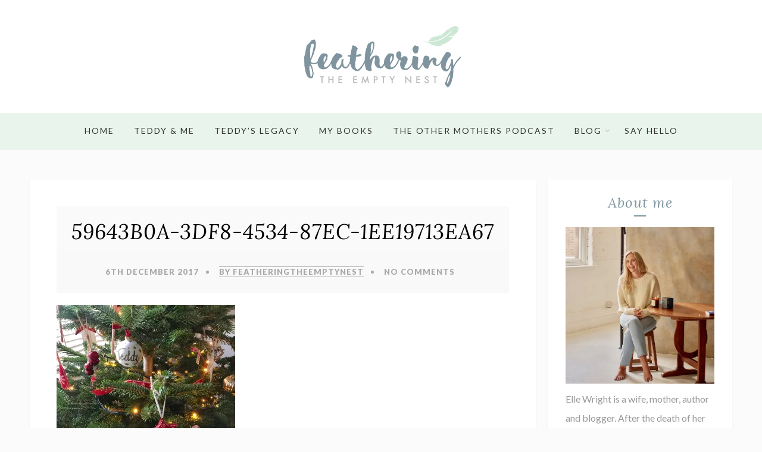

--- FILE ---
content_type: text/html; charset=UTF-8
request_url: https://www.featheringtheemptynest.co.uk/2017/12/07/i-want-christmas/59643b0a-3df8-4534-87ec-1ee19713ea67/
body_size: 17681
content:
<!DOCTYPE html>
<html lang="en-GB" class="no-js" >
<!-- start -->
<head>
	<meta charset="UTF-8" />
	<meta name="viewport" content="width=device-width, initial-scale=1, maximum-scale=1" />
    <meta name="format-detection" content="telephone=no">
	
	<meta name='robots' content='index, follow, max-image-preview:large, max-snippet:-1, max-video-preview:-1' />
	<style>img:is([sizes="auto" i], [sizes^="auto," i]) { contain-intrinsic-size: 3000px 1500px }</style>
	
	<!-- This site is optimized with the Yoast SEO plugin v25.3 - https://yoast.com/wordpress/plugins/seo/ -->
	<title>59643B0A-3DF8-4534-87EC-1EE19713EA67 - Feathering the empty nest</title>
	<link rel="canonical" href="https://www.featheringtheemptynest.co.uk/2017/12/07/i-want-christmas/59643b0a-3df8-4534-87ec-1ee19713ea67/" />
	<meta property="og:locale" content="en_GB" />
	<meta property="og:type" content="article" />
	<meta property="og:title" content="59643B0A-3DF8-4534-87EC-1EE19713EA67 - Feathering the empty nest" />
	<meta property="og:url" content="https://www.featheringtheemptynest.co.uk/2017/12/07/i-want-christmas/59643b0a-3df8-4534-87ec-1ee19713ea67/" />
	<meta property="og:site_name" content="Feathering the empty nest" />
	<meta property="og:image" content="https://www.featheringtheemptynest.co.uk/2017/12/07/i-want-christmas/59643b0a-3df8-4534-87ec-1ee19713ea67" />
	<meta property="og:image:width" content="1024" />
	<meta property="og:image:height" content="768" />
	<meta property="og:image:type" content="image/jpeg" />
	<meta name="twitter:card" content="summary_large_image" />
	<script type="application/ld+json" class="yoast-schema-graph">{"@context":"https://schema.org","@graph":[{"@type":"WebPage","@id":"https://www.featheringtheemptynest.co.uk/2017/12/07/i-want-christmas/59643b0a-3df8-4534-87ec-1ee19713ea67/","url":"https://www.featheringtheemptynest.co.uk/2017/12/07/i-want-christmas/59643b0a-3df8-4534-87ec-1ee19713ea67/","name":"59643B0A-3DF8-4534-87EC-1EE19713EA67 - Feathering the empty nest","isPartOf":{"@id":"https://www.featheringtheemptynest.co.uk/#website"},"primaryImageOfPage":{"@id":"https://www.featheringtheemptynest.co.uk/2017/12/07/i-want-christmas/59643b0a-3df8-4534-87ec-1ee19713ea67/#primaryimage"},"image":{"@id":"https://www.featheringtheemptynest.co.uk/2017/12/07/i-want-christmas/59643b0a-3df8-4534-87ec-1ee19713ea67/#primaryimage"},"thumbnailUrl":"https://i0.wp.com/www.featheringtheemptynest.co.uk/wp-content/uploads/2017/12/59643B0A-3DF8-4534-87EC-1EE19713EA67.jpeg?fit=4032%2C3024&ssl=1","datePublished":"2017-12-06T19:43:56+00:00","breadcrumb":{"@id":"https://www.featheringtheemptynest.co.uk/2017/12/07/i-want-christmas/59643b0a-3df8-4534-87ec-1ee19713ea67/#breadcrumb"},"inLanguage":"en-GB","potentialAction":[{"@type":"ReadAction","target":["https://www.featheringtheemptynest.co.uk/2017/12/07/i-want-christmas/59643b0a-3df8-4534-87ec-1ee19713ea67/"]}]},{"@type":"ImageObject","inLanguage":"en-GB","@id":"https://www.featheringtheemptynest.co.uk/2017/12/07/i-want-christmas/59643b0a-3df8-4534-87ec-1ee19713ea67/#primaryimage","url":"https://i0.wp.com/www.featheringtheemptynest.co.uk/wp-content/uploads/2017/12/59643B0A-3DF8-4534-87EC-1EE19713EA67.jpeg?fit=4032%2C3024&ssl=1","contentUrl":"https://i0.wp.com/www.featheringtheemptynest.co.uk/wp-content/uploads/2017/12/59643B0A-3DF8-4534-87EC-1EE19713EA67.jpeg?fit=4032%2C3024&ssl=1"},{"@type":"BreadcrumbList","@id":"https://www.featheringtheemptynest.co.uk/2017/12/07/i-want-christmas/59643b0a-3df8-4534-87ec-1ee19713ea67/#breadcrumb","itemListElement":[{"@type":"ListItem","position":1,"name":"Home","item":"https://www.featheringtheemptynest.co.uk/"},{"@type":"ListItem","position":2,"name":"All I Want For Christmas&#8230;.","item":"https://www.featheringtheemptynest.co.uk/2017/12/07/i-want-christmas/"},{"@type":"ListItem","position":3,"name":"59643B0A-3DF8-4534-87EC-1EE19713EA67"}]},{"@type":"WebSite","@id":"https://www.featheringtheemptynest.co.uk/#website","url":"https://www.featheringtheemptynest.co.uk/","name":"Feathering the empty nest","description":"","potentialAction":[{"@type":"SearchAction","target":{"@type":"EntryPoint","urlTemplate":"https://www.featheringtheemptynest.co.uk/?s={search_term_string}"},"query-input":{"@type":"PropertyValueSpecification","valueRequired":true,"valueName":"search_term_string"}}],"inLanguage":"en-GB"}]}</script>
	<!-- / Yoast SEO plugin. -->


<link rel='dns-prefetch' href='//s7.addthis.com' />
<link rel='dns-prefetch' href='//use.fontawesome.com' />
<link rel='dns-prefetch' href='//www.googletagmanager.com' />
<link rel='dns-prefetch' href='//stats.wp.com' />
<link rel='dns-prefetch' href='//fonts.googleapis.com' />
<link rel='dns-prefetch' href='//v0.wordpress.com' />
<link rel='dns-prefetch' href='//widgets.wp.com' />
<link rel='dns-prefetch' href='//s0.wp.com' />
<link rel='dns-prefetch' href='//0.gravatar.com' />
<link rel='dns-prefetch' href='//1.gravatar.com' />
<link rel='dns-prefetch' href='//2.gravatar.com' />
<link rel='dns-prefetch' href='//jetpack.wordpress.com' />
<link rel='dns-prefetch' href='//public-api.wordpress.com' />
<link rel='preconnect' href='//i0.wp.com' />
<link rel="alternate" type="application/rss+xml" title="Feathering the empty nest &raquo; Feed" href="https://www.featheringtheemptynest.co.uk/feed/" />
<link rel="alternate" type="application/rss+xml" title="Feathering the empty nest &raquo; Comments Feed" href="https://www.featheringtheemptynest.co.uk/comments/feed/" />
<link rel="alternate" type="application/rss+xml" title="Feathering the empty nest &raquo; 59643B0A-3DF8-4534-87EC-1EE19713EA67 Comments Feed" href="https://www.featheringtheemptynest.co.uk/2017/12/07/i-want-christmas/59643b0a-3df8-4534-87ec-1ee19713ea67/feed/" />
<script type="text/javascript">
/* <![CDATA[ */
window._wpemojiSettings = {"baseUrl":"https:\/\/s.w.org\/images\/core\/emoji\/16.0.1\/72x72\/","ext":".png","svgUrl":"https:\/\/s.w.org\/images\/core\/emoji\/16.0.1\/svg\/","svgExt":".svg","source":{"concatemoji":"https:\/\/www.featheringtheemptynest.co.uk\/wp-includes\/js\/wp-emoji-release.min.js?ver=6.8.3"}};
/*! This file is auto-generated */
!function(s,n){var o,i,e;function c(e){try{var t={supportTests:e,timestamp:(new Date).valueOf()};sessionStorage.setItem(o,JSON.stringify(t))}catch(e){}}function p(e,t,n){e.clearRect(0,0,e.canvas.width,e.canvas.height),e.fillText(t,0,0);var t=new Uint32Array(e.getImageData(0,0,e.canvas.width,e.canvas.height).data),a=(e.clearRect(0,0,e.canvas.width,e.canvas.height),e.fillText(n,0,0),new Uint32Array(e.getImageData(0,0,e.canvas.width,e.canvas.height).data));return t.every(function(e,t){return e===a[t]})}function u(e,t){e.clearRect(0,0,e.canvas.width,e.canvas.height),e.fillText(t,0,0);for(var n=e.getImageData(16,16,1,1),a=0;a<n.data.length;a++)if(0!==n.data[a])return!1;return!0}function f(e,t,n,a){switch(t){case"flag":return n(e,"\ud83c\udff3\ufe0f\u200d\u26a7\ufe0f","\ud83c\udff3\ufe0f\u200b\u26a7\ufe0f")?!1:!n(e,"\ud83c\udde8\ud83c\uddf6","\ud83c\udde8\u200b\ud83c\uddf6")&&!n(e,"\ud83c\udff4\udb40\udc67\udb40\udc62\udb40\udc65\udb40\udc6e\udb40\udc67\udb40\udc7f","\ud83c\udff4\u200b\udb40\udc67\u200b\udb40\udc62\u200b\udb40\udc65\u200b\udb40\udc6e\u200b\udb40\udc67\u200b\udb40\udc7f");case"emoji":return!a(e,"\ud83e\udedf")}return!1}function g(e,t,n,a){var r="undefined"!=typeof WorkerGlobalScope&&self instanceof WorkerGlobalScope?new OffscreenCanvas(300,150):s.createElement("canvas"),o=r.getContext("2d",{willReadFrequently:!0}),i=(o.textBaseline="top",o.font="600 32px Arial",{});return e.forEach(function(e){i[e]=t(o,e,n,a)}),i}function t(e){var t=s.createElement("script");t.src=e,t.defer=!0,s.head.appendChild(t)}"undefined"!=typeof Promise&&(o="wpEmojiSettingsSupports",i=["flag","emoji"],n.supports={everything:!0,everythingExceptFlag:!0},e=new Promise(function(e){s.addEventListener("DOMContentLoaded",e,{once:!0})}),new Promise(function(t){var n=function(){try{var e=JSON.parse(sessionStorage.getItem(o));if("object"==typeof e&&"number"==typeof e.timestamp&&(new Date).valueOf()<e.timestamp+604800&&"object"==typeof e.supportTests)return e.supportTests}catch(e){}return null}();if(!n){if("undefined"!=typeof Worker&&"undefined"!=typeof OffscreenCanvas&&"undefined"!=typeof URL&&URL.createObjectURL&&"undefined"!=typeof Blob)try{var e="postMessage("+g.toString()+"("+[JSON.stringify(i),f.toString(),p.toString(),u.toString()].join(",")+"));",a=new Blob([e],{type:"text/javascript"}),r=new Worker(URL.createObjectURL(a),{name:"wpTestEmojiSupports"});return void(r.onmessage=function(e){c(n=e.data),r.terminate(),t(n)})}catch(e){}c(n=g(i,f,p,u))}t(n)}).then(function(e){for(var t in e)n.supports[t]=e[t],n.supports.everything=n.supports.everything&&n.supports[t],"flag"!==t&&(n.supports.everythingExceptFlag=n.supports.everythingExceptFlag&&n.supports[t]);n.supports.everythingExceptFlag=n.supports.everythingExceptFlag&&!n.supports.flag,n.DOMReady=!1,n.readyCallback=function(){n.DOMReady=!0}}).then(function(){return e}).then(function(){var e;n.supports.everything||(n.readyCallback(),(e=n.source||{}).concatemoji?t(e.concatemoji):e.wpemoji&&e.twemoji&&(t(e.twemoji),t(e.wpemoji)))}))}((window,document),window._wpemojiSettings);
/* ]]> */
</script>
<!-- www.featheringtheemptynest.co.uk is managing ads with Advanced Ads 2.0.9 – https://wpadvancedads.com/ --><script id="feath-ready">
			window.advanced_ads_ready=function(e,a){a=a||"complete";var d=function(e){return"interactive"===a?"loading"!==e:"complete"===e};d(document.readyState)?e():document.addEventListener("readystatechange",(function(a){d(a.target.readyState)&&e()}),{once:"interactive"===a})},window.advanced_ads_ready_queue=window.advanced_ads_ready_queue||[];		</script>
		<link rel='stylesheet' id='ot-google-fonts-css' href='//fonts.googleapis.com/css?family=Lato:regular,900%7CLora:regular,italic,700%7COswald:regular,500,700' type='text/css' media='all' />
<link rel='stylesheet' id='sbi_styles-css' href='https://www.featheringtheemptynest.co.uk/wp-content/plugins/instagram-feed/css/sbi-styles.min.css?ver=6.9.1' type='text/css' media='all' />
<style id='wp-emoji-styles-inline-css' type='text/css'>

	img.wp-smiley, img.emoji {
		display: inline !important;
		border: none !important;
		box-shadow: none !important;
		height: 1em !important;
		width: 1em !important;
		margin: 0 0.07em !important;
		vertical-align: -0.1em !important;
		background: none !important;
		padding: 0 !important;
	}
</style>
<link rel='stylesheet' id='wp-block-library-css' href='https://www.featheringtheemptynest.co.uk/wp-includes/css/dist/block-library/style.min.css?ver=6.8.3' type='text/css' media='all' />
<style id='classic-theme-styles-inline-css' type='text/css'>
/*! This file is auto-generated */
.wp-block-button__link{color:#fff;background-color:#32373c;border-radius:9999px;box-shadow:none;text-decoration:none;padding:calc(.667em + 2px) calc(1.333em + 2px);font-size:1.125em}.wp-block-file__button{background:#32373c;color:#fff;text-decoration:none}
</style>
<link rel='stylesheet' id='mediaelement-css' href='https://www.featheringtheemptynest.co.uk/wp-includes/js/mediaelement/mediaelementplayer-legacy.min.css?ver=4.2.17' type='text/css' media='all' />
<link rel='stylesheet' id='wp-mediaelement-css' href='https://www.featheringtheemptynest.co.uk/wp-includes/js/mediaelement/wp-mediaelement.min.css?ver=6.8.3' type='text/css' media='all' />
<style id='jetpack-sharing-buttons-style-inline-css' type='text/css'>
.jetpack-sharing-buttons__services-list{display:flex;flex-direction:row;flex-wrap:wrap;gap:0;list-style-type:none;margin:5px;padding:0}.jetpack-sharing-buttons__services-list.has-small-icon-size{font-size:12px}.jetpack-sharing-buttons__services-list.has-normal-icon-size{font-size:16px}.jetpack-sharing-buttons__services-list.has-large-icon-size{font-size:24px}.jetpack-sharing-buttons__services-list.has-huge-icon-size{font-size:36px}@media print{.jetpack-sharing-buttons__services-list{display:none!important}}.editor-styles-wrapper .wp-block-jetpack-sharing-buttons{gap:0;padding-inline-start:0}ul.jetpack-sharing-buttons__services-list.has-background{padding:1.25em 2.375em}
</style>
<style id='global-styles-inline-css' type='text/css'>
:root{--wp--preset--aspect-ratio--square: 1;--wp--preset--aspect-ratio--4-3: 4/3;--wp--preset--aspect-ratio--3-4: 3/4;--wp--preset--aspect-ratio--3-2: 3/2;--wp--preset--aspect-ratio--2-3: 2/3;--wp--preset--aspect-ratio--16-9: 16/9;--wp--preset--aspect-ratio--9-16: 9/16;--wp--preset--color--black: #000000;--wp--preset--color--cyan-bluish-gray: #abb8c3;--wp--preset--color--white: #ffffff;--wp--preset--color--pale-pink: #f78da7;--wp--preset--color--vivid-red: #cf2e2e;--wp--preset--color--luminous-vivid-orange: #ff6900;--wp--preset--color--luminous-vivid-amber: #fcb900;--wp--preset--color--light-green-cyan: #7bdcb5;--wp--preset--color--vivid-green-cyan: #00d084;--wp--preset--color--pale-cyan-blue: #8ed1fc;--wp--preset--color--vivid-cyan-blue: #0693e3;--wp--preset--color--vivid-purple: #9b51e0;--wp--preset--gradient--vivid-cyan-blue-to-vivid-purple: linear-gradient(135deg,rgba(6,147,227,1) 0%,rgb(155,81,224) 100%);--wp--preset--gradient--light-green-cyan-to-vivid-green-cyan: linear-gradient(135deg,rgb(122,220,180) 0%,rgb(0,208,130) 100%);--wp--preset--gradient--luminous-vivid-amber-to-luminous-vivid-orange: linear-gradient(135deg,rgba(252,185,0,1) 0%,rgba(255,105,0,1) 100%);--wp--preset--gradient--luminous-vivid-orange-to-vivid-red: linear-gradient(135deg,rgba(255,105,0,1) 0%,rgb(207,46,46) 100%);--wp--preset--gradient--very-light-gray-to-cyan-bluish-gray: linear-gradient(135deg,rgb(238,238,238) 0%,rgb(169,184,195) 100%);--wp--preset--gradient--cool-to-warm-spectrum: linear-gradient(135deg,rgb(74,234,220) 0%,rgb(151,120,209) 20%,rgb(207,42,186) 40%,rgb(238,44,130) 60%,rgb(251,105,98) 80%,rgb(254,248,76) 100%);--wp--preset--gradient--blush-light-purple: linear-gradient(135deg,rgb(255,206,236) 0%,rgb(152,150,240) 100%);--wp--preset--gradient--blush-bordeaux: linear-gradient(135deg,rgb(254,205,165) 0%,rgb(254,45,45) 50%,rgb(107,0,62) 100%);--wp--preset--gradient--luminous-dusk: linear-gradient(135deg,rgb(255,203,112) 0%,rgb(199,81,192) 50%,rgb(65,88,208) 100%);--wp--preset--gradient--pale-ocean: linear-gradient(135deg,rgb(255,245,203) 0%,rgb(182,227,212) 50%,rgb(51,167,181) 100%);--wp--preset--gradient--electric-grass: linear-gradient(135deg,rgb(202,248,128) 0%,rgb(113,206,126) 100%);--wp--preset--gradient--midnight: linear-gradient(135deg,rgb(2,3,129) 0%,rgb(40,116,252) 100%);--wp--preset--font-size--small: 13px;--wp--preset--font-size--medium: 20px;--wp--preset--font-size--large: 36px;--wp--preset--font-size--x-large: 42px;--wp--preset--spacing--20: 0.44rem;--wp--preset--spacing--30: 0.67rem;--wp--preset--spacing--40: 1rem;--wp--preset--spacing--50: 1.5rem;--wp--preset--spacing--60: 2.25rem;--wp--preset--spacing--70: 3.38rem;--wp--preset--spacing--80: 5.06rem;--wp--preset--shadow--natural: 6px 6px 9px rgba(0, 0, 0, 0.2);--wp--preset--shadow--deep: 12px 12px 50px rgba(0, 0, 0, 0.4);--wp--preset--shadow--sharp: 6px 6px 0px rgba(0, 0, 0, 0.2);--wp--preset--shadow--outlined: 6px 6px 0px -3px rgba(255, 255, 255, 1), 6px 6px rgba(0, 0, 0, 1);--wp--preset--shadow--crisp: 6px 6px 0px rgba(0, 0, 0, 1);}:where(.is-layout-flex){gap: 0.5em;}:where(.is-layout-grid){gap: 0.5em;}body .is-layout-flex{display: flex;}.is-layout-flex{flex-wrap: wrap;align-items: center;}.is-layout-flex > :is(*, div){margin: 0;}body .is-layout-grid{display: grid;}.is-layout-grid > :is(*, div){margin: 0;}:where(.wp-block-columns.is-layout-flex){gap: 2em;}:where(.wp-block-columns.is-layout-grid){gap: 2em;}:where(.wp-block-post-template.is-layout-flex){gap: 1.25em;}:where(.wp-block-post-template.is-layout-grid){gap: 1.25em;}.has-black-color{color: var(--wp--preset--color--black) !important;}.has-cyan-bluish-gray-color{color: var(--wp--preset--color--cyan-bluish-gray) !important;}.has-white-color{color: var(--wp--preset--color--white) !important;}.has-pale-pink-color{color: var(--wp--preset--color--pale-pink) !important;}.has-vivid-red-color{color: var(--wp--preset--color--vivid-red) !important;}.has-luminous-vivid-orange-color{color: var(--wp--preset--color--luminous-vivid-orange) !important;}.has-luminous-vivid-amber-color{color: var(--wp--preset--color--luminous-vivid-amber) !important;}.has-light-green-cyan-color{color: var(--wp--preset--color--light-green-cyan) !important;}.has-vivid-green-cyan-color{color: var(--wp--preset--color--vivid-green-cyan) !important;}.has-pale-cyan-blue-color{color: var(--wp--preset--color--pale-cyan-blue) !important;}.has-vivid-cyan-blue-color{color: var(--wp--preset--color--vivid-cyan-blue) !important;}.has-vivid-purple-color{color: var(--wp--preset--color--vivid-purple) !important;}.has-black-background-color{background-color: var(--wp--preset--color--black) !important;}.has-cyan-bluish-gray-background-color{background-color: var(--wp--preset--color--cyan-bluish-gray) !important;}.has-white-background-color{background-color: var(--wp--preset--color--white) !important;}.has-pale-pink-background-color{background-color: var(--wp--preset--color--pale-pink) !important;}.has-vivid-red-background-color{background-color: var(--wp--preset--color--vivid-red) !important;}.has-luminous-vivid-orange-background-color{background-color: var(--wp--preset--color--luminous-vivid-orange) !important;}.has-luminous-vivid-amber-background-color{background-color: var(--wp--preset--color--luminous-vivid-amber) !important;}.has-light-green-cyan-background-color{background-color: var(--wp--preset--color--light-green-cyan) !important;}.has-vivid-green-cyan-background-color{background-color: var(--wp--preset--color--vivid-green-cyan) !important;}.has-pale-cyan-blue-background-color{background-color: var(--wp--preset--color--pale-cyan-blue) !important;}.has-vivid-cyan-blue-background-color{background-color: var(--wp--preset--color--vivid-cyan-blue) !important;}.has-vivid-purple-background-color{background-color: var(--wp--preset--color--vivid-purple) !important;}.has-black-border-color{border-color: var(--wp--preset--color--black) !important;}.has-cyan-bluish-gray-border-color{border-color: var(--wp--preset--color--cyan-bluish-gray) !important;}.has-white-border-color{border-color: var(--wp--preset--color--white) !important;}.has-pale-pink-border-color{border-color: var(--wp--preset--color--pale-pink) !important;}.has-vivid-red-border-color{border-color: var(--wp--preset--color--vivid-red) !important;}.has-luminous-vivid-orange-border-color{border-color: var(--wp--preset--color--luminous-vivid-orange) !important;}.has-luminous-vivid-amber-border-color{border-color: var(--wp--preset--color--luminous-vivid-amber) !important;}.has-light-green-cyan-border-color{border-color: var(--wp--preset--color--light-green-cyan) !important;}.has-vivid-green-cyan-border-color{border-color: var(--wp--preset--color--vivid-green-cyan) !important;}.has-pale-cyan-blue-border-color{border-color: var(--wp--preset--color--pale-cyan-blue) !important;}.has-vivid-cyan-blue-border-color{border-color: var(--wp--preset--color--vivid-cyan-blue) !important;}.has-vivid-purple-border-color{border-color: var(--wp--preset--color--vivid-purple) !important;}.has-vivid-cyan-blue-to-vivid-purple-gradient-background{background: var(--wp--preset--gradient--vivid-cyan-blue-to-vivid-purple) !important;}.has-light-green-cyan-to-vivid-green-cyan-gradient-background{background: var(--wp--preset--gradient--light-green-cyan-to-vivid-green-cyan) !important;}.has-luminous-vivid-amber-to-luminous-vivid-orange-gradient-background{background: var(--wp--preset--gradient--luminous-vivid-amber-to-luminous-vivid-orange) !important;}.has-luminous-vivid-orange-to-vivid-red-gradient-background{background: var(--wp--preset--gradient--luminous-vivid-orange-to-vivid-red) !important;}.has-very-light-gray-to-cyan-bluish-gray-gradient-background{background: var(--wp--preset--gradient--very-light-gray-to-cyan-bluish-gray) !important;}.has-cool-to-warm-spectrum-gradient-background{background: var(--wp--preset--gradient--cool-to-warm-spectrum) !important;}.has-blush-light-purple-gradient-background{background: var(--wp--preset--gradient--blush-light-purple) !important;}.has-blush-bordeaux-gradient-background{background: var(--wp--preset--gradient--blush-bordeaux) !important;}.has-luminous-dusk-gradient-background{background: var(--wp--preset--gradient--luminous-dusk) !important;}.has-pale-ocean-gradient-background{background: var(--wp--preset--gradient--pale-ocean) !important;}.has-electric-grass-gradient-background{background: var(--wp--preset--gradient--electric-grass) !important;}.has-midnight-gradient-background{background: var(--wp--preset--gradient--midnight) !important;}.has-small-font-size{font-size: var(--wp--preset--font-size--small) !important;}.has-medium-font-size{font-size: var(--wp--preset--font-size--medium) !important;}.has-large-font-size{font-size: var(--wp--preset--font-size--large) !important;}.has-x-large-font-size{font-size: var(--wp--preset--font-size--x-large) !important;}
:where(.wp-block-post-template.is-layout-flex){gap: 1.25em;}:where(.wp-block-post-template.is-layout-grid){gap: 1.25em;}
:where(.wp-block-columns.is-layout-flex){gap: 2em;}:where(.wp-block-columns.is-layout-grid){gap: 2em;}
:root :where(.wp-block-pullquote){font-size: 1.5em;line-height: 1.6;}
</style>
<link rel='stylesheet' id='contact-form-7-css' href='https://www.featheringtheemptynest.co.uk/wp-content/plugins/contact-form-7/includes/css/styles.css?ver=6.0.6' type='text/css' media='all' />
<link rel='stylesheet' id='sow-image-default-a258e6bfa2d8-css' href='https://www.featheringtheemptynest.co.uk/wp-content/uploads/siteorigin-widgets/sow-image-default-a258e6bfa2d8.css?ver=6.8.3' type='text/css' media='all' />
<link rel='stylesheet' id='lavander-style-css' href='https://www.featheringtheemptynest.co.uk/wp-content/themes/lavander/style.css?ver=6.8.3' type='text/css' media='all' />
<style id='lavander-style-inline-css' type='text/css'>


.block_footer_text, .quote-category .blogpostcategory, .quote-widget p, .quote-widget {font-family: , "Helvetica Neue", Arial, Helvetica, Verdana, sans-serif;}
body {	 
	background:#fbfbfb   !important;
	color:#333333;
	font-family: Lato, "Helvetica Neue", Arial, Helvetica, Verdana, sans-serif;
	font-size: 16px;
	font-weight: normal;
}
.minimal-light .esg-filterbutton, .minimal-light .esg-navigationbutton, .minimal-light .esg-sortbutton, .minimal-light .esg-cartbutton a {font-family: Lato, "Helvetica Neue", Arial, Helvetica, Verdana, sans-serif;}


.su-dropcap {color:#333333;}

::selection { background: #000; color:#fff; text-shadow: none; }

h1, h2, h3, h4, h5, h6, .block1 p, .prev-post-title, .next-post-title{font-family: Lora, "Helvetica Neue", Arial, Helvetica, Verdana, sans-serif;}
h1 { 	
	color:#7e949e;
	font-size: 35px ;
	}
	
h2, .term-description p { 	
	color:#7e949e;
	font-size: 32px  ;
	}

h3 { 	
	color:#7e949e;
	font-size: 28px  ;
	}

h4 { 	
	color:#333;
	font-size: 30px  ;
	}	
	
h5 { 	
	color:#333;
	font-size: 26px  ;
	}	

h6 { 	
	color:#333;
	font-size: 22px  ;
	}	

.pagenav a {font-family:  !important;
			  font-size: 14px;
			  font-weight:normal;
			  color:#333333;
}



.pagenav li.has-sub-menu > a:after, .menu > li.has-sub-menu li.menu-item-has-children > a:before  {color:#333333;}
.block1_lower_text p,.widget_wysija_cont .updated, .widget_wysija_cont .login .message, p.edd-logged-in, #edd_login_form, #edd_login_form p, .esg-grid  {font-family: Lato, "Helvetica Neue", Arial, Helvetica, Verdana, sans-serif !important;color:#333333;font-size:14px;}

a, select, input, textarea, button{ color:#000000;}
h3#reply-title, select, input, textarea, button, .link-category .title a{font-family: Lato, "Helvetica Neue", Arial, Helvetica, Verdana, sans-serif;}



/* ***********************
--------------------------------------
------------MAIN COLOR----------
--------------------------------------
*********************** */

a:hover, span, .current-menu-item a, .blogmore, .pagenav.fixedmenu li a:hover, .widget ul li a:hover,.pagenav.fixedmenu li.current-menu-item > a,.block2_text a,
.blogcontent a, .sentry a, .post-meta a:hover, .sidebar .social_icons i:hover,.blog_social .addthis_toolbox a:hover, .addthis_toolbox a:hover, .content.blog .single-date,
 .pmc-main-menu li.colored a, #footer .widget ul li a:hover, .sidebar .widget ul li a:hover, #footer a:hover, li.current-menu-item a,  #footer .social_icons a:hover i, 
 #footerb a, .blog-category a:hover 


{
	color:#7e949e;
}
 li.current-menu-item a {color:#7e949e !important;}
.su-quote-style-default  {border-left:5px solid #7e949e;}
.addthis_toolbox a i:hover {color:#7e949e !important;}
.resp_menu_button {color:#222222 ;}
 
/* ***********************
--------------------------------------
------------BACKGROUND MAIN COLOR----------
--------------------------------------
*********************** */

.top-cart, .widget_tag_cloud a:hover, .sidebar .widget_search #searchsubmit,
.specificComment .comment-reply-link:hover, #submit:hover,  .wpcf7-submit:hover, #submit:hover,
.link-title-previous:hover, .link-title-next:hover, .specificComment .comment-edit-link:hover, .specificComment .comment-reply-link:hover, h3#reply-title small a:hover, .pagenav li a:after,
.widget_wysija_cont .wysija-submit,.widget ul li:before, #footer .widget_search #searchsubmit, .lavander-read-more a, .blogpost .tags a:hover,
.mainwrap.single-default.sidebar .link-title-next:hover, .mainwrap.single-default.sidebar .link-title-previous:hover, .lavander-home-deals-more a:hover, .top-search-form i:hover, .edd-submit.button.blue:hover,
ul#menu-top-menu, a.catlink:hover, .mainwrap.single-default .link-title-next:hover, .mainwrap.single-default .link-title-previous:hover, #footer input.wysija-submit, #commentform #submit:hover, input[type="submit"]:hover, #submit:hover,
.sidebar-buy-button a:hover, .wp-pagenavi .current, .wp-pagenavi a:hover, .sidebar .widget h3:before 
  {
	background:#7e949e ;
}

.minimal-light .esg-navigationbutton:hover, .minimal-light .esg-filterbutton:hover, .minimal-light .esg-sortbutton:hover, .minimal-light .esg-sortbutton-order:hover, .minimal-light .esg-cartbutton a:hover, .minimal-light .esg-filterbutton.selected{
	background:#7e949e !important;
	
}

.pagenav  li li a:hover {background:none;}
.edd-submit.button.blue:hover, .cart_item.edd_checkout a:hover {background:#7e949e !important;}
.link-title-previous:hover, .link-title-next:hover {color:#fff;}
#headerwrap {background:#ffffff;}
.pagenav {background:#e9f5ec;}

.blogpostcategory, .content .blogpost, .postcontent.singledefult .share-post, .commentlist, .postcontent.singlepage, .content.singlepage, .block2_img, .block2_text, .sidebar .widget,
.relatedPosts, #commentform, .sidebars-wrap .widget
 {background:#fff ;}
 
 .esg-grid {background:#fbfbfb   !important;}
 
.block1_text, .block1_all_text, .block1_lower_text {background:#fff ;}
.blog_time_read, .blog_social, .socialsingle, .blog_social i {color:#000000;}
.widget_tag_cloud a, .blogpost .tags a {color:#000000;border-color:#eaeaea ;}
#commentform textarea, .singlepage textarea, .singlepage input {background:#eaeaea ;}
input[type="submit"] {background:#aaa;}

#lavander-slider-wrapper, .lavander-rev-slider {padding-top:40px;}

.block1_lower_text p:before {background:#eaeaea ;}
.recent_posts .widgett, .category_posts .widgett, .widget.widget_categories ul li, .widget.widget_archive ul li, .relatedPosts, .specificComment, ol.commentlist
{border-color:#eaeaea ;}



/* BUTTONS */

 .lavander-read-more a:hover {background:#7e949e ;}

 .top-wrapper .social_icons a i:hover {color:#7e949e !important;}

 /* ***********************
--------------------------------------
------------BOXED---------------------
-----------------------------------*/
  
   	.sidebars-wrap.top {padding-top:30px}
 
.top-wrapper {background:#f4f4f4; color:#000000}
.top-wrapper i, .top-wrapper a, .top-wrapper div, .top-wrapper form input, .top-wrapper form i{color:#000000 !important}

.pagenav {background:#e9f5ec;border-top:0px solid #000;border-bottom:0px solid #000;}

/*hide header*/

/*footer style option*/
#footer, .block3, #footerbwrap {background: #ffffff}
#footer p, #footer div, #footer a, #footer input, #footer, #footer h1, #footer h2, #footer h3 , #footer h4 , #footer i{color:#000000} 


/* ***********************
--------------------------------------
------------CUSTOM CSS----------
--------------------------------------
*********************** */

.eg-georgebush-container {background:rgba(250,250,250,0.15) !important;}
.nocomments {display:none;}

.usercontent .widget {   box-shadow:none;   }

#responsive-form{
	max-width:1100px /*-- change this to get your desired form width --*/;
	margin:0 auto;
        width:100%;
}
.form-row{
	width: 100%;
}
.column-half, .column-full{
	float: left;
	position: relative;
	padding: 0.4rem 0.7rem;
	width:100%;
	-webkit-box-sizing: border-box;
        -moz-box-sizing: border-box;
        box-sizing: border-box
}
.clearfix:after {
	content: &quot;&quot;;
	display: table;
	clear: both;
}

/**---------------- Media query ----------------**/
@media only screen and (min-width: 48em) { 
	.column-half{
		width: 50%;
	}
}

input {
    width:98% !important;
    height:25px !important;
    margin-bottom: 5px !important;
}
.column-half input {
    width:95% !important;
}
textarea {
    width:98% !important;
}
.wpcf7-submit {
    width:100% !important;

}
.usercontent p a {
    color:#b0c9b5 !important;
}

</style>
<link rel='stylesheet' id='jetpack_likes-css' href='https://www.featheringtheemptynest.co.uk/wp-content/plugins/jetpack/modules/likes/style.css?ver=14.7' type='text/css' media='all' />
<link rel='stylesheet' id='jetpack-subscriptions-css' href='https://www.featheringtheemptynest.co.uk/wp-content/plugins/jetpack/modules/subscriptions/subscriptions.css?ver=14.7' type='text/css' media='all' />
<link rel='stylesheet' id='abcf-rggcl-css' href='https://www.featheringtheemptynest.co.uk/wp-content/plugins/responsive-grid-gallery-with-custom-links/css/rggcl.css?ver=0.2.2' type='text/css' media='all' />
<script type="text/javascript" src="https://www.featheringtheemptynest.co.uk/wp-includes/js/jquery/jquery.min.js?ver=3.7.1" id="jquery-core-js"></script>
<script type="text/javascript" src="https://www.featheringtheemptynest.co.uk/wp-includes/js/jquery/jquery-migrate.min.js?ver=3.4.1" id="jquery-migrate-js"></script>
<script type="text/javascript" src="https://www.featheringtheemptynest.co.uk/wp-content/themes/lavander/js/jquery.fitvids.js?ver=1" id="fitvideos-js"></script>
<script type="text/javascript" src="https://www.featheringtheemptynest.co.uk/wp-content/themes/lavander/js/jquery.bxslider.js?ver=1" id="bxSlider-js"></script>
<script type="text/javascript" src="https://www.featheringtheemptynest.co.uk/wp-content/themes/lavander/js/pmc_infinity.js?ver=1" id="infinity-js"></script>
<script type="text/javascript" src="https://s7.addthis.com/js/300/addthis_widget.js?ver=1" id="addthis-js"></script>
<script type="text/javascript" src="https://use.fontawesome.com/30ede005b9.js" id="font-awesome_pms-js"></script>

<!-- Google tag (gtag.js) snippet added by Site Kit -->

<!-- Google Analytics snippet added by Site Kit -->
<script type="text/javascript" src="https://www.googletagmanager.com/gtag/js?id=GT-WV8WHWF" id="google_gtagjs-js" async></script>
<script type="text/javascript" id="google_gtagjs-js-after">
/* <![CDATA[ */
window.dataLayer = window.dataLayer || [];function gtag(){dataLayer.push(arguments);}
gtag("set","linker",{"domains":["www.featheringtheemptynest.co.uk"]});
gtag("js", new Date());
gtag("set", "developer_id.dZTNiMT", true);
gtag("config", "GT-WV8WHWF");
/* ]]> */
</script>

<!-- End Google tag (gtag.js) snippet added by Site Kit -->
<link rel="https://api.w.org/" href="https://www.featheringtheemptynest.co.uk/wp-json/" /><link rel="alternate" title="JSON" type="application/json" href="https://www.featheringtheemptynest.co.uk/wp-json/wp/v2/media/4543" /><link rel="EditURI" type="application/rsd+xml" title="RSD" href="https://www.featheringtheemptynest.co.uk/xmlrpc.php?rsd" />
<meta name="generator" content="WordPress 6.8.3" />
<link rel='shortlink' href='https://wp.me/a9mLos-1bh' />
<link rel="alternate" title="oEmbed (JSON)" type="application/json+oembed" href="https://www.featheringtheemptynest.co.uk/wp-json/oembed/1.0/embed?url=https%3A%2F%2Fwww.featheringtheemptynest.co.uk%2F2017%2F12%2F07%2Fi-want-christmas%2F59643b0a-3df8-4534-87ec-1ee19713ea67%2F" />
<link rel="alternate" title="oEmbed (XML)" type="text/xml+oembed" href="https://www.featheringtheemptynest.co.uk/wp-json/oembed/1.0/embed?url=https%3A%2F%2Fwww.featheringtheemptynest.co.uk%2F2017%2F12%2F07%2Fi-want-christmas%2F59643b0a-3df8-4534-87ec-1ee19713ea67%2F&#038;format=xml" />
<meta name="generator" content="Site Kit by Google 1.154.0" /><script type="text/javascript">
(function(url){
	if(/(?:Chrome\/26\.0\.1410\.63 Safari\/537\.31|WordfenceTestMonBot)/.test(navigator.userAgent)){ return; }
	var addEvent = function(evt, handler) {
		if (window.addEventListener) {
			document.addEventListener(evt, handler, false);
		} else if (window.attachEvent) {
			document.attachEvent('on' + evt, handler);
		}
	};
	var removeEvent = function(evt, handler) {
		if (window.removeEventListener) {
			document.removeEventListener(evt, handler, false);
		} else if (window.detachEvent) {
			document.detachEvent('on' + evt, handler);
		}
	};
	var evts = 'contextmenu dblclick drag dragend dragenter dragleave dragover dragstart drop keydown keypress keyup mousedown mousemove mouseout mouseover mouseup mousewheel scroll'.split(' ');
	var logHuman = function() {
		if (window.wfLogHumanRan) { return; }
		window.wfLogHumanRan = true;
		var wfscr = document.createElement('script');
		wfscr.type = 'text/javascript';
		wfscr.async = true;
		wfscr.src = url + '&r=' + Math.random();
		(document.getElementsByTagName('head')[0]||document.getElementsByTagName('body')[0]).appendChild(wfscr);
		for (var i = 0; i < evts.length; i++) {
			removeEvent(evts[i], logHuman);
		}
	};
	for (var i = 0; i < evts.length; i++) {
		addEvent(evts[i], logHuman);
	}
})('//www.featheringtheemptynest.co.uk/?wordfence_lh=1&hid=3D1A45763263FD77F4679981289A4582');
</script>	<style>img#wpstats{display:none}</style>
		<link rel="icon" href="https://i0.wp.com/www.featheringtheemptynest.co.uk/wp-content/uploads/2020/06/cropped-feathering.jpg?fit=32%2C32&#038;ssl=1" sizes="32x32" />
<link rel="icon" href="https://i0.wp.com/www.featheringtheemptynest.co.uk/wp-content/uploads/2020/06/cropped-feathering.jpg?fit=192%2C192&#038;ssl=1" sizes="192x192" />
<link rel="apple-touch-icon" href="https://i0.wp.com/www.featheringtheemptynest.co.uk/wp-content/uploads/2020/06/cropped-feathering.jpg?fit=180%2C180&#038;ssl=1" />
<meta name="msapplication-TileImage" content="https://i0.wp.com/www.featheringtheemptynest.co.uk/wp-content/uploads/2020/06/cropped-feathering.jpg?fit=270%2C270&#038;ssl=1" />
</head>		
<!-- start body -->
<body data-rsssl=1 class="attachment wp-singular attachment-template-default single single-attachment postid-4543 attachmentid-4543 attachment-jpeg wp-theme-lavander aa-prefix-feath-" >
	<!-- start header -->
			<!-- fixed menu -->		
				
						<div class="pagenav fixedmenu">						
				<div class="holder-fixedmenu">							
					<div class="logo-fixedmenu">								
											<a href="https://www.featheringtheemptynest.co.uk/"><img src="https://www.featheringtheemptynest.co.uk/wp-content/uploads/2017/09/ften-logo-sm.png" data-rjs="3" alt="Feathering the empty nest - " ></a>
										</div>
						<div class="menu-fixedmenu home">
						<ul id="menu-main-menu" class="menu"><li id="menu-item-9336-10" class="menu-item menu-item-type-custom menu-item-object-custom"><a  href="/">home</a></li>
<li id="menu-item-5684-15" class="menu-item menu-item-type-post_type menu-item-object-page"><a  href="https://www.featheringtheemptynest.co.uk/teddy-me/">Teddy &#038; Me</a></li>
<li id="menu-item-342-27" class="menu-item menu-item-type-post_type menu-item-object-page"><a  href="https://www.featheringtheemptynest.co.uk/teddys-legacy/">Teddy’s Legacy</a></li>
<li id="menu-item-6534-5412" class="menu-item menu-item-type-post_type menu-item-object-page"><a  href="https://www.featheringtheemptynest.co.uk/my-book-ask-me-his-name/">My Books</a></li>
<li id="menu-item-3279-6859" class="menu-item menu-item-type-post_type menu-item-object-page"><a  href="https://www.featheringtheemptynest.co.uk/the-other-mothers-podcast/">The Other Mothers Podcast</a></li>
<li id="menu-item-7700-31" class="menu-item menu-item-type-custom menu-item-object-custom menu-item-has-children"><a  href="/">Blog</a>
<ul class="sub-menu">
	<li id="menu-item-727-32" class="menu-item menu-item-type-taxonomy menu-item-object-category"><a  href="https://www.featheringtheemptynest.co.uk/category/home/">Home</a></li>
	<li id="menu-item-6601-33" class="menu-item menu-item-type-taxonomy menu-item-object-category"><a  href="https://www.featheringtheemptynest.co.uk/category/lifestyle/">Lifestyle</a></li>
	<li id="menu-item-7395-34" class="menu-item menu-item-type-taxonomy menu-item-object-category"><a  href="https://www.featheringtheemptynest.co.uk/category/loss/">Loss</a></li>
	<li id="menu-item-5091-6235" class="menu-item menu-item-type-taxonomy menu-item-object-category"><a  href="https://www.featheringtheemptynest.co.uk/category/pregnancy-after-loss/">Pregnancy After Loss</a></li>
	<li id="menu-item-654-5127" class="menu-item menu-item-type-taxonomy menu-item-object-category"><a  href="https://www.featheringtheemptynest.co.uk/category/mums-voice-blog-series/">Mum’s Voice Blog Series</a></li>
</ul>
</li>
<li id="menu-item-7918-24" class="menu-item menu-item-type-post_type menu-item-object-page menu-item-has-children"><a  href="https://www.featheringtheemptynest.co.uk/say-hello/">Say Hello</a>
<ul class="sub-menu">
	<li id="menu-item-1833-6640" class="menu-item menu-item-type-post_type menu-item-object-page"><a  href="https://www.featheringtheemptynest.co.uk/say-hello/work-with-me/">Work with me</a></li>
	<li id="menu-item-4530-4811" class="menu-item menu-item-type-post_type menu-item-object-page"><a  href="https://www.featheringtheemptynest.co.uk/say-hello/subscribe-to-my-blog/">Subscribe to my blog</a></li>
</ul>
</li>
</ul>	
					</div>
				</div>	
			</div>
							<header>
				<!-- top bar -->
									<div class="top-wrapper">
						<div class="top-wrapper-content">
							<div class="top-left">
															</div>
							<div class="top-right">
															</div>
						</div>
					</div>
								
					<div id="headerwrap">			
						<!-- logo and main menu -->
						<div id="header">
							<div class="header-image">
							<!-- respoonsive menu main-->
							<!-- respoonsive menu no scrool bar -->
							<div class="respMenu noscroll">
								<div class="resp_menu_button"><i class="fa fa-list-ul fa-2x"></i></div>
								<div class="menu-main-menu-container"><div class="event-type-selector-dropdown"><a  class="menu-item menu-item-type-custom menu-item-object-custom" href="/"><strong>home</strong></a><br>
<a  class="menu-item menu-item-type-post_type menu-item-object-page" href="https://www.featheringtheemptynest.co.uk/teddy-me/"><strong>Teddy &#038; Me</strong></a><br>
<a  class="menu-item menu-item-type-post_type menu-item-object-page" href="https://www.featheringtheemptynest.co.uk/teddys-legacy/"><strong>Teddy’s Legacy</strong></a><br>
<a  class="menu-item menu-item-type-post_type menu-item-object-page" href="https://www.featheringtheemptynest.co.uk/my-book-ask-me-his-name/"><strong>My Books</strong></a><br>
<a  class="menu-item menu-item-type-post_type menu-item-object-page" href="https://www.featheringtheemptynest.co.uk/the-other-mothers-podcast/"><strong>The Other Mothers Podcast</strong></a><br>
<a  class="menu-item menu-item-type-custom menu-item-object-custom menu-item-has-children" href="/"><strong>Blog</strong></a><br>

<a  class="menu-item menu-item-type-taxonomy menu-item-object-category" href="https://www.featheringtheemptynest.co.uk/category/home/">&nbsp;&nbsp;&nbsp;&nbsp;<i class="fa fa-circle"></i>Home</a><br>
<a  class="menu-item menu-item-type-taxonomy menu-item-object-category" href="https://www.featheringtheemptynest.co.uk/category/lifestyle/">&nbsp;&nbsp;&nbsp;&nbsp;<i class="fa fa-circle"></i>Lifestyle</a><br>
<a  class="menu-item menu-item-type-taxonomy menu-item-object-category" href="https://www.featheringtheemptynest.co.uk/category/loss/">&nbsp;&nbsp;&nbsp;&nbsp;<i class="fa fa-circle"></i>Loss</a><br>
<a  class="menu-item menu-item-type-taxonomy menu-item-object-category" href="https://www.featheringtheemptynest.co.uk/category/pregnancy-after-loss/">&nbsp;&nbsp;&nbsp;&nbsp;<i class="fa fa-circle"></i>Pregnancy After Loss</a><br>
<a  class="menu-item menu-item-type-taxonomy menu-item-object-category" href="https://www.featheringtheemptynest.co.uk/category/mums-voice-blog-series/">&nbsp;&nbsp;&nbsp;&nbsp;<i class="fa fa-circle"></i>Mum’s Voice Blog Series</a><br>


<a  class="menu-item menu-item-type-post_type menu-item-object-page menu-item-has-children" href="https://www.featheringtheemptynest.co.uk/say-hello/"><strong>Say Hello</strong></a><br>

<a  class="menu-item menu-item-type-post_type menu-item-object-page" href="https://www.featheringtheemptynest.co.uk/say-hello/work-with-me/">&nbsp;&nbsp;&nbsp;&nbsp;<i class="fa fa-circle"></i>Work with me</a><br>
<a  class="menu-item menu-item-type-post_type menu-item-object-page" href="https://www.featheringtheemptynest.co.uk/say-hello/subscribe-to-my-blog/">&nbsp;&nbsp;&nbsp;&nbsp;<i class="fa fa-circle"></i>Subscribe to my blog</a><br>


</div></div>	
							</div>	
							<!-- logo -->
								<div class="logo-inner">
		<div id="logo" class="">
						<a href="https://www.featheringtheemptynest.co.uk/"><img src="			https://www.featheringtheemptynest.co.uk/wp-content/uploads/2017/09/ften-logo-sm.png" data-rjs="3" alt="Feathering the empty nest - " /></a>
		</div>
											
	</div>	
							</div>
							<!-- main menu -->
							<div class="pagenav"> 	
								<div class="pmc-main-menu">
								<ul id="menu-main-menu-container" class="menu"><li id="menu-item-8813-10" class="menu-item menu-item-type-custom menu-item-object-custom"><a  href="/">home</a></li>
<li id="menu-item-2021-15" class="menu-item menu-item-type-post_type menu-item-object-page"><a  href="https://www.featheringtheemptynest.co.uk/teddy-me/">Teddy &#038; Me</a></li>
<li id="menu-item-7006-27" class="menu-item menu-item-type-post_type menu-item-object-page"><a  href="https://www.featheringtheemptynest.co.uk/teddys-legacy/">Teddy’s Legacy</a></li>
<li id="menu-item-4248-5412" class="menu-item menu-item-type-post_type menu-item-object-page"><a  href="https://www.featheringtheemptynest.co.uk/my-book-ask-me-his-name/">My Books</a></li>
<li id="menu-item-8089-6859" class="menu-item menu-item-type-post_type menu-item-object-page"><a  href="https://www.featheringtheemptynest.co.uk/the-other-mothers-podcast/">The Other Mothers Podcast</a></li>
<li id="menu-item-2941-31" class="menu-item menu-item-type-custom menu-item-object-custom menu-item-has-children"><a  href="/">Blog</a>
<ul class="sub-menu">
	<li id="menu-item-6042-32" class="menu-item menu-item-type-taxonomy menu-item-object-category"><a  href="https://www.featheringtheemptynest.co.uk/category/home/">Home</a></li>
	<li id="menu-item-2971-33" class="menu-item menu-item-type-taxonomy menu-item-object-category"><a  href="https://www.featheringtheemptynest.co.uk/category/lifestyle/">Lifestyle</a></li>
	<li id="menu-item-991-34" class="menu-item menu-item-type-taxonomy menu-item-object-category"><a  href="https://www.featheringtheemptynest.co.uk/category/loss/">Loss</a></li>
	<li id="menu-item-7777-6235" class="menu-item menu-item-type-taxonomy menu-item-object-category"><a  href="https://www.featheringtheemptynest.co.uk/category/pregnancy-after-loss/">Pregnancy After Loss</a></li>
	<li id="menu-item-8955-5127" class="menu-item menu-item-type-taxonomy menu-item-object-category"><a  href="https://www.featheringtheemptynest.co.uk/category/mums-voice-blog-series/">Mum’s Voice Blog Series</a></li>
</ul>
</li>
<li id="menu-item-3506-24" class="menu-item menu-item-type-post_type menu-item-object-page menu-item-has-children"><a  href="https://www.featheringtheemptynest.co.uk/say-hello/">Say Hello</a>
<ul class="sub-menu">
	<li id="menu-item-6281-6640" class="menu-item menu-item-type-post_type menu-item-object-page"><a  href="https://www.featheringtheemptynest.co.uk/say-hello/work-with-me/">Work with me</a></li>
	<li id="menu-item-8977-4811" class="menu-item menu-item-type-post_type menu-item-object-page"><a  href="https://www.featheringtheemptynest.co.uk/say-hello/subscribe-to-my-blog/">Subscribe to my blog</a></li>
</ul>
</li>
</ul>											
								</div> 	
							</div> 
														
						</div>
					</div> 												
				</header>	
						
					
									
								
<!-- top bar with breadcrumb and post navigation -->
<!-- main content start -->
<div class="mainwrap single-default sidebar">
		<!--rev slider-->
		
	<div class="main clearfix">	
	<div class="content singledefult">
		<div class="postcontent singledefult" id="post-" class="post-4543 attachment type-attachment status-inherit hentry">		
			<div class="blogpost">		
				<div class="posttext">
					<div class="topBlog">	
							
						<div class="blog-category"><em></em> </div>
						<h1 class="title"><a href="https://www.featheringtheemptynest.co.uk/2017/12/07/i-want-christmas/59643b0a-3df8-4534-87ec-1ee19713ea67/" rel="bookmark" title=Permanent Link to 59643B0A-3DF8-4534-87EC-1EE19713EA67">59643B0A-3DF8-4534-87EC-1EE19713EA67</a></h1>	
												<!-- end of post meta -->
					</div>		
											 
						<div class="blogsingleimage">			
							
																													
								
								

						</div>
		

																
												<div class = "post-meta">
														<a class="post-meta-time" href="https://www.featheringtheemptynest.co.uk/2017/12/06/">6th December 2017</a> <a class="post-meta-author" href="">by featheringtheemptynest</a> <a href="https://www.featheringtheemptynest.co.uk/2017/12/07/i-want-christmas/59643b0a-3df8-4534-87ec-1ee19713ea67/#commentform">No Comments</a>				
						</div>
						 <!-- end of post meta -->	
										<div class="sentry">
						 
							<div><p class="attachment"><a href="https://i0.wp.com/www.featheringtheemptynest.co.uk/wp-content/uploads/2017/12/59643B0A-3DF8-4534-87EC-1EE19713EA67.jpeg?ssl=1"><img decoding="async" width="300" height="225" src="https://i0.wp.com/www.featheringtheemptynest.co.uk/wp-content/uploads/2017/12/59643B0A-3DF8-4534-87EC-1EE19713EA67.jpeg?fit=300%2C225&amp;ssl=1" class="attachment-medium size-medium" alt="" srcset="https://i0.wp.com/www.featheringtheemptynest.co.uk/wp-content/uploads/2017/12/59643B0A-3DF8-4534-87EC-1EE19713EA67.jpeg?w=4032&amp;ssl=1 4032w, https://i0.wp.com/www.featheringtheemptynest.co.uk/wp-content/uploads/2017/12/59643B0A-3DF8-4534-87EC-1EE19713EA67.jpeg?resize=300%2C225&amp;ssl=1 300w, https://i0.wp.com/www.featheringtheemptynest.co.uk/wp-content/uploads/2017/12/59643B0A-3DF8-4534-87EC-1EE19713EA67.jpeg?resize=768%2C576&amp;ssl=1 768w, https://i0.wp.com/www.featheringtheemptynest.co.uk/wp-content/uploads/2017/12/59643B0A-3DF8-4534-87EC-1EE19713EA67.jpeg?resize=1024%2C768&amp;ssl=1 1024w, https://i0.wp.com/www.featheringtheemptynest.co.uk/wp-content/uploads/2017/12/59643B0A-3DF8-4534-87EC-1EE19713EA67.jpeg?resize=600%2C450&amp;ssl=1 600w, https://i0.wp.com/www.featheringtheemptynest.co.uk/wp-content/uploads/2017/12/59643B0A-3DF8-4534-87EC-1EE19713EA67.jpeg?w=1600&amp;ssl=1 1600w, https://i0.wp.com/www.featheringtheemptynest.co.uk/wp-content/uploads/2017/12/59643B0A-3DF8-4534-87EC-1EE19713EA67.jpeg?w=2400&amp;ssl=1 2400w" sizes="(max-width: 300px) 100vw, 300px" data-attachment-id="4543" data-permalink="https://www.featheringtheemptynest.co.uk/2017/12/07/i-want-christmas/59643b0a-3df8-4534-87ec-1ee19713ea67/" data-orig-file="https://i0.wp.com/www.featheringtheemptynest.co.uk/wp-content/uploads/2017/12/59643B0A-3DF8-4534-87EC-1EE19713EA67.jpeg?fit=4032%2C3024&amp;ssl=1" data-orig-size="4032,3024" data-comments-opened="1" data-image-meta="{&quot;aperture&quot;:&quot;1.8&quot;,&quot;credit&quot;:&quot;&quot;,&quot;camera&quot;:&quot;iPhone 7&quot;,&quot;caption&quot;:&quot;&quot;,&quot;created_timestamp&quot;:&quot;1512396135&quot;,&quot;copyright&quot;:&quot;&quot;,&quot;focal_length&quot;:&quot;3.99&quot;,&quot;iso&quot;:&quot;100&quot;,&quot;shutter_speed&quot;:&quot;0.058823529411765&quot;,&quot;title&quot;:&quot;&quot;,&quot;orientation&quot;:&quot;0&quot;}" data-image-title="59643B0A-3DF8-4534-87EC-1EE19713EA67" data-image-description="" data-image-caption="" data-medium-file="https://i0.wp.com/www.featheringtheemptynest.co.uk/wp-content/uploads/2017/12/59643B0A-3DF8-4534-87EC-1EE19713EA67.jpeg?fit=300%2C225&amp;ssl=1" data-large-file="https://i0.wp.com/www.featheringtheemptynest.co.uk/wp-content/uploads/2017/12/59643B0A-3DF8-4534-87EC-1EE19713EA67.jpeg?fit=800%2C600&amp;ssl=1" /></a></p>
</div>		
												<div class="post-page-links"></div>
						<div class="singleBorder"></div>
					</div>
				</div>
				
																
								<div class="blog-info">
					
				
										<div class="blog_social"> Share: <div class="addthis_toolbox"><div class="custom_images"><a class="addthis_button_facebook" addthis:url="https://www.featheringtheemptynest.co.uk/2017/12/07/i-want-christmas/59643b0a-3df8-4534-87ec-1ee19713ea67/" addthis:title="59643B0A-3DF8-4534-87EC-1EE19713EA67" ><i class="fa fa-facebook"></i></a><a class="addthis_button_twitter" addthis:url="https://www.featheringtheemptynest.co.uk/2017/12/07/i-want-christmas/59643b0a-3df8-4534-87ec-1ee19713ea67/" addthis:title="59643B0A-3DF8-4534-87EC-1EE19713EA67"><i class="fa fa-twitter"></i></a><a class="addthis_button_pinterest_share" addthis:url="https://www.featheringtheemptynest.co.uk/2017/12/07/i-want-christmas/59643b0a-3df8-4534-87ec-1ee19713ea67/" addthis:title="59643B0A-3DF8-4534-87EC-1EE19713EA67"><i class="fa fa-pinterest"></i></a><a class="addthis_button_google_plusone_share" addthis:url="https://www.featheringtheemptynest.co.uk/2017/12/07/i-want-christmas/59643b0a-3df8-4534-87ec-1ee19713ea67/" g:plusone:count="false" addthis:title="59643B0A-3DF8-4534-87EC-1EE19713EA67"><i class="fa fa-google-plus"></i></a><a class="addthis_button_stumbleupon" addthis:url="https://www.featheringtheemptynest.co.uk/2017/12/07/i-want-christmas/59643b0a-3df8-4534-87ec-1ee19713ea67/" addthis:title="59643B0A-3DF8-4534-87EC-1EE19713EA67"><i class="fa fa-stumbleupon"></i></a><a class="addthis_button_vk" addthis:url="https://www.featheringtheemptynest.co.uk/2017/12/07/i-want-christmas/59643b0a-3df8-4534-87ec-1ee19713ea67/" addthis:title="59643B0A-3DF8-4534-87EC-1EE19713EA67"><i class="fa fa-vk"></i></a><a class="addthis_button_whatsapp" addthis:url="https://www.featheringtheemptynest.co.uk/2017/12/07/i-want-christmas/59643b0a-3df8-4534-87ec-1ee19713ea67/" addthis:title="59643B0A-3DF8-4534-87EC-1EE19713EA67"><i class="fa fa-whatsapp"></i></a></div></div></div>	
									
				</div>
				 <!-- end of blog-info -->
				
				 <!-- end of author info -->
				
			</div>						
			
		</div>	
		
		
		<div class="titleborderOut">
			<div class="titleborder"></div>
		</div>
	
		<div class="relatedPosts">
			<div class="relatedtitle">
				<h4>Related Posts</h4>
			</div>
			<div class="related">	
			
								<div class="one_third">
																	<div class="image"><a href="https://www.featheringtheemptynest.co.uk/2021/02/25/aurelias-wish-guest-post-by-kajal/" rel="bookmark" title=Permanent Link to Aurelia&#039;s Wish- Guest post by Kajal"><img src="https://i0.wp.com/www.featheringtheemptynest.co.uk/wp-content/uploads/2021/02/Kajal.jpeg?resize=345%2C230&amp;ssl=1" alt="" /></a></div>
												<h4><a href="https://www.featheringtheemptynest.co.uk/2021/02/25/aurelias-wish-guest-post-by-kajal/" rel="bookmark" title=Permanent Link to Aurelia&#039;s Wish- Guest post by Kajal">Aurelia&#039;s Wish- Guest post by Kajal</a></h4>
												<a class="post-meta-time" href="https://www.featheringtheemptynest.co.uk/2021/02/25/">February 25, 2021</a>						
					</div>
						
									<div class="one_third">
																	<div class="image"><a href="https://www.featheringtheemptynest.co.uk/2021/05/14/our-eva-diva-guest-post-by-emma/" rel="bookmark" title=Permanent Link to Our Eva Diva- Guest Post by Emma"><img src="https://i0.wp.com/www.featheringtheemptynest.co.uk/wp-content/uploads/2021/05/Eva-3.jpg?resize=345%2C230&amp;ssl=1" alt="" /></a></div>
												<h4><a href="https://www.featheringtheemptynest.co.uk/2021/05/14/our-eva-diva-guest-post-by-emma/" rel="bookmark" title=Permanent Link to Our Eva Diva- Guest Post by Emma">Our Eva Diva- Guest Post by Emma</a></h4>
												<a class="post-meta-time" href="https://www.featheringtheemptynest.co.uk/2021/05/14/">May 14, 2021</a>						
					</div>
						
									<div class="one_third last">
																	<div class="image"><a href="https://www.featheringtheemptynest.co.uk/2017/08/01/how-do-i-parent-when-hes-not-here/" rel="bookmark" title=Permanent Link to How Do I &quot;Parent&quot; When He&#039;s Not Here?"><img src="https://i0.wp.com/www.featheringtheemptynest.co.uk/wp-content/uploads/2017/07/img_5538.jpg?resize=345%2C230&amp;ssl=1" alt="" /></a></div>
												<h4><a href="https://www.featheringtheemptynest.co.uk/2017/08/01/how-do-i-parent-when-hes-not-here/" rel="bookmark" title=Permanent Link to How Do I &quot;Parent&quot; When He&#039;s Not Here?">How Do I &quot;Parent&quot; When He&#039;s Not Here?</a></h4>
												<a class="post-meta-time" href="https://www.featheringtheemptynest.co.uk/2017/08/01/">August 1, 2017</a>						
					</div>
						
							</div>
			</div>
				
		 <!-- end of related -->
		
		
		<!-- You can start editing here. -->
		
			<!-- If comments are open, but there are no comments. -->
	 <div id="commentform">
<div class="titleborderOut">
		<div class="titleborder"></div>
	</div>


		<div id="respond" class="comment-respond">
			<h3 id="reply-title" class="comment-reply-title">Leave a Reply<small><a rel="nofollow" id="cancel-comment-reply-link" href="/2017/12/07/i-want-christmas/59643b0a-3df8-4534-87ec-1ee19713ea67/#respond" style="display:none;">Cancel reply</a></small></h3>			<form id="commentform" class="comment-form">
				<iframe
					title="Comment Form"
					src="https://jetpack.wordpress.com/jetpack-comment/?blogid=138412424&#038;postid=4543&#038;comment_registration=0&#038;require_name_email=1&#038;stc_enabled=1&#038;stb_enabled=1&#038;show_avatars=1&#038;avatar_default=blank&#038;greeting=Leave+a+Reply&#038;jetpack_comments_nonce=9b27111262&#038;greeting_reply=Leave+a+Reply+to+%25s&#038;color_scheme=light&#038;lang=en_GB&#038;jetpack_version=14.7&#038;iframe_unique_id=1&#038;show_cookie_consent=10&#038;has_cookie_consent=0&#038;is_current_user_subscribed=0&#038;token_key=%3Bnormal%3B&#038;sig=b898dd7d7634694bfa830ed0c7cddc5a110cfa40#parent=https%3A%2F%2Fwww.featheringtheemptynest.co.uk%2F2017%2F12%2F07%2Fi-want-christmas%2F59643b0a-3df8-4534-87ec-1ee19713ea67%2F"
											name="jetpack_remote_comment"
						style="width:100%; height: 430px; border:0;"
										class="jetpack_remote_comment"
					id="jetpack_remote_comment"
					sandbox="allow-same-origin allow-top-navigation allow-scripts allow-forms allow-popups"
				>
									</iframe>
									<!--[if !IE]><!-->
					<script>
						document.addEventListener('DOMContentLoaded', function () {
							var commentForms = document.getElementsByClassName('jetpack_remote_comment');
							for (var i = 0; i < commentForms.length; i++) {
								commentForms[i].allowTransparency = false;
								commentForms[i].scrolling = 'no';
							}
						});
					</script>
					<!--<![endif]-->
							</form>
		</div>

		
		<input type="hidden" name="comment_parent" id="comment_parent" value="" />

		
</div>
		
				<div class = "post-navigation">
			 
			<a href="https://www.featheringtheemptynest.co.uk/2017/12/07/i-want-christmas/" rel="prev"><div class="link-title-next"><span>Next post &#187;</span><div class="next-post-title">All I Want For Christmas&#8230;.</div></div></a> 
		</div>
		 <!-- end of post navigation -->
		
				</div>
		
		
						<div class="sidebar">	
				<div class="widget_text widget widget_custom_html"><h3>About me</h3><div class="widget-line"></div><div class="textwidget custom-html-widget"><img data-recalc-dims="1" src="https://i0.wp.com/www.featheringtheemptynest.co.uk/wp-content/uploads/2023/01/elle.jpg?w=800&#038;ssl=1" alt="elle">

Elle Wright is a wife, mother, author and blogger. After the death of her son, Teddy, at three days old, Elle started writing to navigate her new life and as a way to feel purpose again. Her Feathering The Empty Nest blog is a way of finding light in darkness, positivity in times of desperation and, hopefully, making a few people laugh along the way.</div></div><div class="widget socials"><h3>Follow me</h3><div class="widget-line"></div>		<div class="widgett">		
			<div class="social_icons">
				<a target="_blank"  href="https://www.facebook.com/featheringtheemptynest" title="Facebook"><i class="fa fa-facebook"></i></a><a target="_blank"  href="https://www.instagram.com/feathering_the_empty_nest/" title="Instagram"><i class="fa fa-instagram"></i></a>			</div>
		</div>	
		</div><div class="widget widget_blog_subscription jetpack_subscription_widget"><h3>Subscribe to Blog via Email</h3><div class="widget-line"></div>
			<div class="wp-block-jetpack-subscriptions__container">
			<form action="#" method="post" accept-charset="utf-8" id="subscribe-blog-blog_subscription-2"
				data-blog="138412424"
				data-post_access_level="everybody" >
									<div id="subscribe-text"><p>Enter your email address to subscribe to this blog and receive notifications of new posts by email.</p>
</div>
										<p id="subscribe-email">
						<label id="jetpack-subscribe-label"
							class="screen-reader-text"
							for="subscribe-field-blog_subscription-2">
							Email Address						</label>
						<input type="email" name="email" required="required"
																					value=""
							id="subscribe-field-blog_subscription-2"
							placeholder="Email Address"
						/>
					</p>

					<p id="subscribe-submit"
											>
						<input type="hidden" name="action" value="subscribe"/>
						<input type="hidden" name="source" value="https://www.featheringtheemptynest.co.uk/2017/12/07/i-want-christmas/59643b0a-3df8-4534-87ec-1ee19713ea67/"/>
						<input type="hidden" name="sub-type" value="widget"/>
						<input type="hidden" name="redirect_fragment" value="subscribe-blog-blog_subscription-2"/>
						<input type="hidden" id="_wpnonce" name="_wpnonce" value="184bbc2c69" /><input type="hidden" name="_wp_http_referer" value="/2017/12/07/i-want-christmas/59643b0a-3df8-4534-87ec-1ee19713ea67/" />						<button type="submit"
															class="wp-block-button__link"
																					name="jetpack_subscriptions_widget"
						>
							Subscribe						</button>
					</p>
							</form>
						</div>
			
</div><div class="widget recent_posts"><h3>Recent posts</h3><div class="widget-line"></div>		
		
					
		<div class="widgett">		
    			<div class="imgholder">
					<a href="https://www.featheringtheemptynest.co.uk/2022/11/28/forever-thine-forever-mine-forever-ours-guest-post-by-rose/" rel="bookmark" title="Permanent Link to Forever Thine, Forever Mine, Forever Ours~ Guest post by Rose">
						<img src = https://i0.wp.com/www.featheringtheemptynest.co.uk/wp-content/uploads/2022/11/Rose-4.jpg?resize=255%2C170&#038;ssl=1 alt = "Forever Thine, Forever Mine, Forever Ours~ Guest post by Rose"  width="285" height="155"> 	
					</a>
				</div>
				<div class="wttitle"><h4><a href="https://www.featheringtheemptynest.co.uk/2022/11/28/forever-thine-forever-mine-forever-ours-guest-post-by-rose/" rel="bookmark" title="Permanent Link to Forever Thine, Forever Mine, Forever Ours~ Guest post by Rose">Forever Thine, Forever Mine, Forever Ours~ Guest post by Rose</a></h4></div>
				<div class="widget-date">28th November 2022</div>
				
				
		</div>	
			
					
		<div class="widgett">		
    			<div class="imgholder">
					<a href="https://www.featheringtheemptynest.co.uk/2022/11/24/william-our-angel-bunny-guest-post-by-hannah/" rel="bookmark" title="Permanent Link to William, Our Angel Bunny~ Guest post by Hannah">
						<img src = https://i0.wp.com/www.featheringtheemptynest.co.uk/wp-content/uploads/2022/11/Hannah-1.jpeg?resize=255%2C170&#038;ssl=1 alt = "William, Our Angel Bunny~ Guest post by Hannah"  width="285" height="155"> 	
					</a>
				</div>
				<div class="wttitle"><h4><a href="https://www.featheringtheemptynest.co.uk/2022/11/24/william-our-angel-bunny-guest-post-by-hannah/" rel="bookmark" title="Permanent Link to William, Our Angel Bunny~ Guest post by Hannah">William, Our Angel Bunny~ Guest post by Hannah</a></h4></div>
				<div class="widget-date">24th November 2022</div>
				
				
		</div>	
			
					
		<div class="widgett">		
    			<div class="imgholder">
					<a href="https://www.featheringtheemptynest.co.uk/2022/11/21/love-forever-guest-post-by-mary/" rel="bookmark" title="Permanent Link to Love Forever~ Guest post by Mary">
						<img src = https://i0.wp.com/www.featheringtheemptynest.co.uk/wp-content/uploads/2022/11/Mary-2.jpeg?resize=255%2C170&#038;ssl=1 alt = "Love Forever~ Guest post by Mary"  width="285" height="155"> 	
					</a>
				</div>
				<div class="wttitle"><h4><a href="https://www.featheringtheemptynest.co.uk/2022/11/21/love-forever-guest-post-by-mary/" rel="bookmark" title="Permanent Link to Love Forever~ Guest post by Mary">Love Forever~ Guest post by Mary</a></h4></div>
				<div class="widget-date">21st November 2022</div>
				
				
		</div>	
			
					
		<div class="widgett">		
    			<div class="imgholder">
					<a href="https://www.featheringtheemptynest.co.uk/2022/11/17/how-to-make-a-mother-guest-post-by-zoe/" rel="bookmark" title="Permanent Link to How To Make a Mother~ Guest post by Zoë">
						<img src = https://i0.wp.com/www.featheringtheemptynest.co.uk/wp-content/uploads/2022/11/Zoe-1.jpeg?resize=255%2C170&#038;ssl=1 alt = "How To Make a Mother~ Guest post by Zoë"  width="285" height="155"> 	
					</a>
				</div>
				<div class="wttitle"><h4><a href="https://www.featheringtheemptynest.co.uk/2022/11/17/how-to-make-a-mother-guest-post-by-zoe/" rel="bookmark" title="Permanent Link to How To Make a Mother~ Guest post by Zoë">How To Make a Mother~ Guest post by Zoë</a></h4></div>
				<div class="widget-date">17th November 2022</div>
				
				
		</div>	
			
					
		<div class="widgett">		
    			<div class="imgholder">
					<a href="https://www.featheringtheemptynest.co.uk/2022/11/14/the-lone-twin-guest-post-by-lorien/" rel="bookmark" title="Permanent Link to The Lone Twin~ Guest post by Lorien">
						<img src = https://i0.wp.com/www.featheringtheemptynest.co.uk/wp-content/uploads/2022/11/Lorien-1.png?resize=255%2C170&#038;ssl=1 alt = "The Lone Twin~ Guest post by Lorien"  width="285" height="155"> 	
					</a>
				</div>
				<div class="wttitle"><h4><a href="https://www.featheringtheemptynest.co.uk/2022/11/14/the-lone-twin-guest-post-by-lorien/" rel="bookmark" title="Permanent Link to The Lone Twin~ Guest post by Lorien">The Lone Twin~ Guest post by Lorien</a></h4></div>
				<div class="widget-date">14th November 2022</div>
				
				
		</div>	
			
				
		
		
	</div><div class="widget widget_text"><h3>Instagram Feed</h3><div class="widget-line"></div>			<div class="textwidget">
<div id="sb_instagram"  class="sbi sbi_mob_col_1 sbi_tab_col_2 sbi_col_2" style="padding-bottom: 10px; width: 100%;"	 data-feedid="sbi_17841400142792492#6"  data-res="auto" data-cols="2" data-colsmobile="1" data-colstablet="2" data-num="6" data-nummobile="" data-item-padding="5"	 data-shortcode-atts="{&quot;cachetime&quot;:30}"  data-postid="4543" data-locatornonce="f5d6607a7a" data-imageaspectratio="1:1" data-sbi-flags="favorLocal">
	
	<div id="sbi_images"  style="gap: 10px;">
			</div>

	<div id="sbi_load" >

	
			<span class="sbi_follow_btn" >
			<a target="_blank"
				rel="nofollow noopener"  href="https://www.instagram.com/17841400142792492/">
				<svg class="svg-inline--fa fa-instagram fa-w-14" aria-hidden="true" data-fa-processed="" aria-label="Instagram" data-prefix="fab" data-icon="instagram" role="img" viewBox="0 0 448 512">
                    <path fill="currentColor" d="M224.1 141c-63.6 0-114.9 51.3-114.9 114.9s51.3 114.9 114.9 114.9S339 319.5 339 255.9 287.7 141 224.1 141zm0 189.6c-41.1 0-74.7-33.5-74.7-74.7s33.5-74.7 74.7-74.7 74.7 33.5 74.7 74.7-33.6 74.7-74.7 74.7zm146.4-194.3c0 14.9-12 26.8-26.8 26.8-14.9 0-26.8-12-26.8-26.8s12-26.8 26.8-26.8 26.8 12 26.8 26.8zm76.1 27.2c-1.7-35.9-9.9-67.7-36.2-93.9-26.2-26.2-58-34.4-93.9-36.2-37-2.1-147.9-2.1-184.9 0-35.8 1.7-67.6 9.9-93.9 36.1s-34.4 58-36.2 93.9c-2.1 37-2.1 147.9 0 184.9 1.7 35.9 9.9 67.7 36.2 93.9s58 34.4 93.9 36.2c37 2.1 147.9 2.1 184.9 0 35.9-1.7 67.7-9.9 93.9-36.2 26.2-26.2 34.4-58 36.2-93.9 2.1-37 2.1-147.8 0-184.8zM398.8 388c-7.8 19.6-22.9 34.7-42.6 42.6-29.5 11.7-99.5 9-132.1 9s-102.7 2.6-132.1-9c-19.6-7.8-34.7-22.9-42.6-42.6-11.7-29.5-9-99.5-9-132.1s-2.6-102.7 9-132.1c7.8-19.6 22.9-34.7 42.6-42.6 29.5-11.7 99.5-9 132.1-9s102.7-2.6 132.1 9c19.6 7.8 34.7 22.9 42.6 42.6 11.7 29.5 9 99.5 9 132.1s2.7 102.7-9 132.1z"></path>
                </svg>				<span>Follow on Instagram</span>
			</a>
		</span>
	
</div>
		<span class="sbi_resized_image_data" data-feed-id="sbi_17841400142792492#6"
		  data-resized="[]">
	</span>
	</div>


</div>
		</div><div class="widget widget_search"><form method="get" id="searchform" class="searchform" action="https://www.featheringtheemptynest.co.uk/" >
	<input type="text" value="" name="s" id="s" />
	<i class="fa fa-search search-desktop"></i>
	</form></div><div class="widget widget_categories"><h3>Categories</h3><div class="widget-line"></div>
			<ul>
					<li class="cat-item cat-item-1"><a href="https://www.featheringtheemptynest.co.uk/category/home/">Home</a>
</li>
	<li class="cat-item cat-item-3"><a href="https://www.featheringtheemptynest.co.uk/category/lifestyle/">Lifestyle</a>
</li>
	<li class="cat-item cat-item-4"><a href="https://www.featheringtheemptynest.co.uk/category/loss/">Loss</a>
</li>
	<li class="cat-item cat-item-15"><a href="https://www.featheringtheemptynest.co.uk/category/mums-voice-blog-series/">Mum’s Voice Blog Series</a>
</li>
	<li class="cat-item cat-item-16"><a href="https://www.featheringtheemptynest.co.uk/category/pregnancy-after-loss/">Pregnancy After Loss</a>
</li>
			</ul>

			</div>			</div>
			</div>
</div>
<div class="totop"><div class="gototop"><div class="arrowgototop"></div></div></div>
<!-- footer-->
<footer>
	
	<div id="footer">
	
			<div class="block3">
			<a href="https://www.instagram.com/feathering_the_empty_nest/" target="_blank"></a>
		</div>
		
<div id="sb_instagram"  class="sbi sbi_mob_col_1 sbi_tab_col_2 sbi_col_6" style="width: 100%;"	 data-feedid="sbi_feathering_the_empty_nest#6"  data-res="full" data-cols="6" data-colsmobile="1" data-colstablet="2" data-num="6" data-nummobile="" data-item-padding="0"	 data-shortcode-atts="{&quot;id&quot;:&quot;feathering_the_empty_nest&quot;,&quot;src&quot;:&quot;user_recent&quot;,&quot;imgl&quot;:&quot;instagram&quot;,&quot;imagepadding&quot;:&quot;0&quot;,&quot;cols&quot;:&quot;6&quot;,&quot;imageres&quot;:&quot;full&quot;,&quot;num&quot;:&quot;6&quot;,&quot;cachetime&quot;:30}"  data-postid="4543" data-locatornonce="df3eec3054" data-imageaspectratio="1:1" data-sbi-flags="favorLocal">
	
	<div id="sbi_images" >
			</div>

	<div id="sbi_load" >

	
			<span class="sbi_follow_btn" >
			<a target="_blank"
				rel="nofollow noopener"  href="https://www.instagram.com/feathering_the_empty_nest/">
				<svg class="svg-inline--fa fa-instagram fa-w-14" aria-hidden="true" data-fa-processed="" aria-label="Instagram" data-prefix="fab" data-icon="instagram" role="img" viewBox="0 0 448 512">
                    <path fill="currentColor" d="M224.1 141c-63.6 0-114.9 51.3-114.9 114.9s51.3 114.9 114.9 114.9S339 319.5 339 255.9 287.7 141 224.1 141zm0 189.6c-41.1 0-74.7-33.5-74.7-74.7s33.5-74.7 74.7-74.7 74.7 33.5 74.7 74.7-33.6 74.7-74.7 74.7zm146.4-194.3c0 14.9-12 26.8-26.8 26.8-14.9 0-26.8-12-26.8-26.8s12-26.8 26.8-26.8 26.8 12 26.8 26.8zm76.1 27.2c-1.7-35.9-9.9-67.7-36.2-93.9-26.2-26.2-58-34.4-93.9-36.2-37-2.1-147.9-2.1-184.9 0-35.8 1.7-67.6 9.9-93.9 36.1s-34.4 58-36.2 93.9c-2.1 37-2.1 147.9 0 184.9 1.7 35.9 9.9 67.7 36.2 93.9s58 34.4 93.9 36.2c37 2.1 147.9 2.1 184.9 0 35.9-1.7 67.7-9.9 93.9-36.2 26.2-26.2 34.4-58 36.2-93.9 2.1-37 2.1-147.8 0-184.8zM398.8 388c-7.8 19.6-22.9 34.7-42.6 42.6-29.5 11.7-99.5 9-132.1 9s-102.7 2.6-132.1-9c-19.6-7.8-34.7-22.9-42.6-42.6-11.7-29.5-9-99.5-9-132.1s-2.6-102.7 9-132.1c7.8-19.6 22.9-34.7 42.6-42.6 29.5-11.7 99.5-9 132.1-9s102.7-2.6 132.1 9c19.6 7.8 34.7 22.9 42.6 42.6 11.7 29.5 9 99.5 9 132.1s2.7 102.7-9 132.1z"></path>
                </svg>				<span>Follow on Instagram</span>
			</a>
		</span>
	
</div>
		<span class="sbi_resized_image_data" data-feed-id="sbi_feathering_the_empty_nest#6"
		  data-resized="[]">
	</span>
	</div>

	
	<div id="footerinside">
	<!--footer widgets-->
		<div class="block_footer_text">
			<p></p>
		</div>
		<div class="footer_widget">
			<div class="footer_widget1">
								
			</div>	
			<div class="footer_widget2">	
					
			</div>	
			<div class="footer_widget3">	
					
			</div>
		</div>
	</div>		
	</div>
	
	
	
	
	<!-- footer bar at the bootom-->
	<div id="footerbwrap">
		<div id="footerb">
			<div class="lowerfooter">
			<div class="copyright">	
				<div class="left-footer-content">© 2024 copyright feathering the empty nest // All rights reserved</div>
<div class="right-footer-content"><strong><a href="https://www.thewonkyagency.com/">website design by The Wonky Agency</a></strong></div>
<p>&nbsp;</p>
<p><b>Disclaimer</b> - Feathering The Empty Nest contains some affiliate links. This means that if you click on a link and make a purchase from an affiliate site, then I may make a small commission from that purchase. All sponsored and paid posts will always be clearly stated as such, but, as always, I only ever include brands, services and products that I absolutely love.</p>			</div>
			</div>
		</div>
	</div>	
</footer>	
<script type="speculationrules">
{"prefetch":[{"source":"document","where":{"and":[{"href_matches":"\/*"},{"not":{"href_matches":["\/wp-*.php","\/wp-admin\/*","\/wp-content\/uploads\/*","\/wp-content\/*","\/wp-content\/plugins\/*","\/wp-content\/themes\/lavander\/*","\/*\\?(.+)"]}},{"not":{"selector_matches":"a[rel~=\"nofollow\"]"}},{"not":{"selector_matches":".no-prefetch, .no-prefetch a"}}]},"eagerness":"conservative"}]}
</script>
<!-- Instagram Feed JS -->
<script type="text/javascript">
var sbiajaxurl = "https://www.featheringtheemptynest.co.uk/wp-admin/admin-ajax.php";
</script>
<script type="text/javascript" src="https://www.featheringtheemptynest.co.uk/wp-includes/js/dist/hooks.min.js?ver=4d63a3d491d11ffd8ac6" id="wp-hooks-js"></script>
<script type="text/javascript" src="https://www.featheringtheemptynest.co.uk/wp-includes/js/dist/i18n.min.js?ver=5e580eb46a90c2b997e6" id="wp-i18n-js"></script>
<script type="text/javascript" id="wp-i18n-js-after">
/* <![CDATA[ */
wp.i18n.setLocaleData( { 'text direction\u0004ltr': [ 'ltr' ] } );
/* ]]> */
</script>
<script type="text/javascript" src="https://www.featheringtheemptynest.co.uk/wp-content/plugins/contact-form-7/includes/swv/js/index.js?ver=6.0.6" id="swv-js"></script>
<script type="text/javascript" id="contact-form-7-js-translations">
/* <![CDATA[ */
( function( domain, translations ) {
	var localeData = translations.locale_data[ domain ] || translations.locale_data.messages;
	localeData[""].domain = domain;
	wp.i18n.setLocaleData( localeData, domain );
} )( "contact-form-7", {"translation-revision-date":"2024-05-21 11:58:24+0000","generator":"GlotPress\/4.0.1","domain":"messages","locale_data":{"messages":{"":{"domain":"messages","plural-forms":"nplurals=2; plural=n != 1;","lang":"en_GB"},"Error:":["Error:"]}},"comment":{"reference":"includes\/js\/index.js"}} );
/* ]]> */
</script>
<script type="text/javascript" id="contact-form-7-js-before">
/* <![CDATA[ */
var wpcf7 = {
    "api": {
        "root": "https:\/\/www.featheringtheemptynest.co.uk\/wp-json\/",
        "namespace": "contact-form-7\/v1"
    }
};
/* ]]> */
</script>
<script type="text/javascript" src="https://www.featheringtheemptynest.co.uk/wp-content/plugins/contact-form-7/includes/js/index.js?ver=6.0.6" id="contact-form-7-js"></script>
<script type="text/javascript" src="https://www.featheringtheemptynest.co.uk/wp-content/themes/lavander/js/jquery.scrollTo.js?ver=1" id="scrollto-js"></script>
<script type="text/javascript" src="https://www.featheringtheemptynest.co.uk/wp-content/themes/lavander/js/custom.js?ver=1" id="lavander_customjs-js"></script>
<script type="text/javascript" id="lavander_customjs-js-after">
/* <![CDATA[ */
	
		"use strict"; 
		jQuery(document).ready(function($){	
			jQuery(".searchform #s").attr("value","Search and hit enter...");	
			jQuery(".searchform #s").focus(function() {
				jQuery(".searchform #s").val("");
			});
			
			jQuery(".searchform #s").focusout(function() {
				if(jQuery(".searchform #s").attr("value") == "")
					jQuery(".searchform #s").attr("value","Search and hit enter...");
			});		
				
		});	
		
		
/* ]]> */
</script>
<script type="text/javascript" src="https://www.featheringtheemptynest.co.uk/wp-content/themes/lavander/js/jquery.easing.1.3.js?ver=1" id="easing-js"></script>
<script type="text/javascript" src="https://www.featheringtheemptynest.co.uk/wp-content/themes/lavander/js/jquery.cycle.all.min.js?ver=1" id="cycle-js"></script>
<script type="text/javascript" src="https://www.featheringtheemptynest.co.uk/wp-content/themes/lavander/js/gistfile_pmc.js?ver=1" id="gistfile-js"></script>
<script type="text/javascript" src="https://www.featheringtheemptynest.co.uk/wp-content/themes/lavander/js/jquery.isotope.min.js?ver=1" id="isotope-js"></script>
<script type="text/javascript" src="https://www.featheringtheemptynest.co.uk/wp-includes/js/comment-reply.min.js?ver=6.8.3" id="comment-reply-js" async="async" data-wp-strategy="async"></script>
<script type="text/javascript" src="https://www.featheringtheemptynest.co.uk/wp-includes/js/jquery/ui/core.min.js?ver=1.13.3" id="jquery-ui-core-js"></script>
<script type="text/javascript" src="https://www.featheringtheemptynest.co.uk/wp-includes/js/jquery/ui/tabs.min.js?ver=1.13.3" id="jquery-ui-tabs-js"></script>
<script type="text/javascript" src="https://www.featheringtheemptynest.co.uk/wp-content/plugins/wp-gallery-custom-links/wp-gallery-custom-links.js?ver=1.1" id="wp-gallery-custom-links-js-js"></script>
<script type="text/javascript" id="jetpack-stats-js-before">
/* <![CDATA[ */
_stq = window._stq || [];
_stq.push([ "view", JSON.parse("{\"v\":\"ext\",\"blog\":\"138412424\",\"post\":\"4543\",\"tz\":\"0\",\"srv\":\"www.featheringtheemptynest.co.uk\",\"j\":\"1:14.7\"}") ]);
_stq.push([ "clickTrackerInit", "138412424", "4543" ]);
/* ]]> */
</script>
<script type="text/javascript" src="https://stats.wp.com/e-202604.js" id="jetpack-stats-js" defer="defer" data-wp-strategy="defer"></script>
<script type="text/javascript" id="sbi_scripts-js-extra">
/* <![CDATA[ */
var sb_instagram_js_options = {"font_method":"svg","resized_url":"https:\/\/www.featheringtheemptynest.co.uk\/wp-content\/uploads\/sb-instagram-feed-images\/","placeholder":"https:\/\/www.featheringtheemptynest.co.uk\/wp-content\/plugins\/instagram-feed\/img\/placeholder.png","ajax_url":"https:\/\/www.featheringtheemptynest.co.uk\/wp-admin\/admin-ajax.php"};
/* ]]> */
</script>
<script type="text/javascript" src="https://www.featheringtheemptynest.co.uk/wp-content/plugins/instagram-feed/js/sbi-scripts.min.js?ver=6.9.1" id="sbi_scripts-js"></script>
<script>!function(){window.advanced_ads_ready_queue=window.advanced_ads_ready_queue||[],advanced_ads_ready_queue.push=window.advanced_ads_ready;for(var d=0,a=advanced_ads_ready_queue.length;d<a;d++)advanced_ads_ready(advanced_ads_ready_queue[d])}();</script>		<script type="text/javascript">
			(function () {
				const iframe = document.getElementById( 'jetpack_remote_comment' );
								const watchReply = function() {
					// Check addComment._Jetpack_moveForm to make sure we don't monkey-patch twice.
					if ( 'undefined' !== typeof addComment && ! addComment._Jetpack_moveForm ) {
						// Cache the Core function.
						addComment._Jetpack_moveForm = addComment.moveForm;
						const commentParent = document.getElementById( 'comment_parent' );
						const cancel = document.getElementById( 'cancel-comment-reply-link' );

						function tellFrameNewParent ( commentParentValue ) {
							const url = new URL( iframe.src );
							if ( commentParentValue ) {
								url.searchParams.set( 'replytocom', commentParentValue )
							} else {
								url.searchParams.delete( 'replytocom' );
							}
							if( iframe.src !== url.href ) {
								iframe.src = url.href;
							}
						};

						cancel.addEventListener( 'click', function () {
							tellFrameNewParent( false );
						} );

						addComment.moveForm = function ( _, parentId ) {
							tellFrameNewParent( parentId );
							return addComment._Jetpack_moveForm.apply( null, arguments );
						};
					}
				}
				document.addEventListener( 'DOMContentLoaded', watchReply );
				// In WP 6.4+, the script is loaded asynchronously, so we need to wait for it to load before we monkey-patch the functions it introduces.
				document.querySelector('#comment-reply-js')?.addEventListener( 'load', watchReply );

								
				const commentIframes = document.getElementsByClassName('jetpack_remote_comment');

				window.addEventListener('message', function(event) {
					if (event.origin !== 'https://jetpack.wordpress.com') {
						return;
					}

					if (!event?.data?.iframeUniqueId && !event?.data?.height) {
						return;
					}

					const eventDataUniqueId = event.data.iframeUniqueId;

					// Change height for the matching comment iframe
					for (let i = 0; i < commentIframes.length; i++) {
						const iframe = commentIframes[i];
						const url = new URL(iframe.src);
						const iframeUniqueIdParam = url.searchParams.get('iframe_unique_id');
						if (iframeUniqueIdParam == event.data.iframeUniqueId) {
							iframe.style.height = event.data.height + 'px';
							return;
						}
					}
				});
			})();
		</script>
		</body>
</html>
